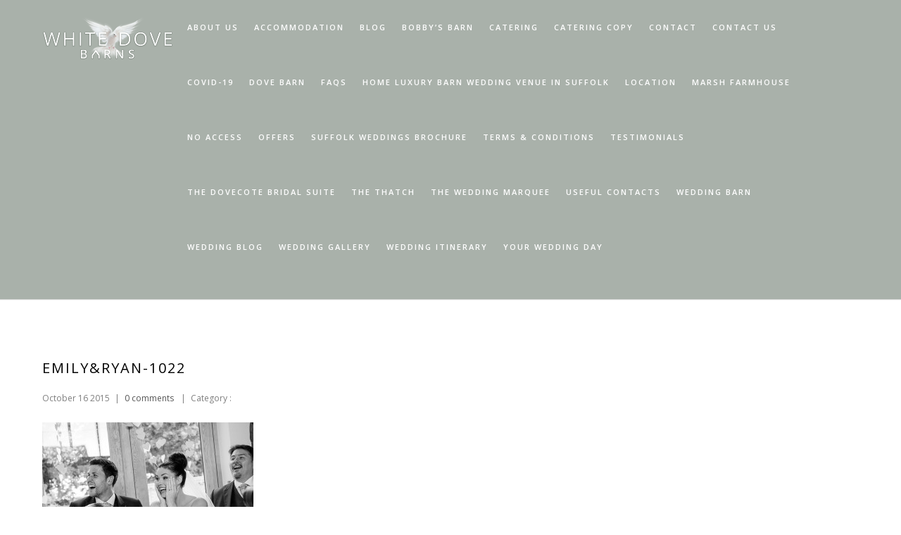

--- FILE ---
content_type: text/html; charset=UTF-8
request_url: https://suffolkwedding.com/portfolio/emily-ryans-wedding/attachment/emilyryan-1022/
body_size: 11458
content:
<!doctype html>
<!-- paulirish.com/2008/conditional-stylesheets-vs-css-hacks-answer-neither/ -->
<!--[if lt IE 7]> <html class="no-js lt-ie9 lt-ie8 lt-ie7" lang="en"> <![endif]-->
<!--[if IE 7]>    <html class="no-js lt-ie9 lt-ie8" lang="en"> <![endif]-->
<!--[if IE 8]>    <html class="no-js lt-ie9" lang="en"> <![endif]-->
<!-- Consider adding a manifest.appcache: h5bp.com/d/Offline -->
<!--[if gt IE 8]><!--> 
<html class="no-js" lang="en-US"> <!--<![endif]-->
<head>
	<meta charset="utf-8">
	<!--[if IE]>
		<meta http-equiv="X-UA-Compatible" content="IE=edge,chrome=1" >
	<![endif]-->

	
	<meta name="viewport" content="user-scalable=no, width=device-width, initial-scale=1, maximum-scale=1" />
    <meta name="apple-mobile-web-app-capable" content="yes" />
		<link rel="stylesheet" href="https://suffolkwedding.com/wp-content/themes/wdb/style.css">

    <script type="text/javascript">
					WebFontConfig = {
						google: { families: ['Open Sans:regular:latin,latin-ext','Open Sans:600:latin,latin-ext']}
					};
					(function() {
						var wf = document.createElement("script");
						wf.src = ("https:" == document.location.protocol ? "https" : "http") +
							"://ajax.googleapis.com/ajax/libs/webfont/1/webfont.js";
						wf.type = "text/javascript";
						wf.async = "true";
						var s = document.getElementsByTagName("script")[0];
						s.parentNode.insertBefore(wf, s);
					})();
				</script><meta name='robots' content='index, follow, max-image-preview:large, max-snippet:-1, max-video-preview:-1' />
<meta name="dlm-version" content="5.1.6">
	<!-- This site is optimized with the Yoast SEO plugin v26.7 - https://yoast.com/wordpress/plugins/seo/ -->
	<title>Emily&amp;Ryan-1022 - Suffolk White Dove Barn Weddings</title>
	<link rel="canonical" href="https://suffolkwedding.com/portfolio/emily-ryans-wedding/attachment/emilyryan-1022/" />
	<meta property="og:locale" content="en_US" />
	<meta property="og:type" content="article" />
	<meta property="og:title" content="Emily&amp;Ryan-1022 - Suffolk White Dove Barn Weddings" />
	<meta property="og:url" content="https://suffolkwedding.com/portfolio/emily-ryans-wedding/attachment/emilyryan-1022/" />
	<meta property="og:site_name" content="Suffolk White Dove Barn Weddings" />
	<meta property="og:image" content="https://suffolkwedding.com/portfolio/emily-ryans-wedding/attachment/emilyryan-1022" />
	<meta property="og:image:width" content="800" />
	<meta property="og:image:height" content="538" />
	<meta property="og:image:type" content="image/jpeg" />
	<script type="application/ld+json" class="yoast-schema-graph">{"@context":"https://schema.org","@graph":[{"@type":"WebPage","@id":"https://suffolkwedding.com/portfolio/emily-ryans-wedding/attachment/emilyryan-1022/","url":"https://suffolkwedding.com/portfolio/emily-ryans-wedding/attachment/emilyryan-1022/","name":"Emily&Ryan-1022 - Suffolk White Dove Barn Weddings","isPartOf":{"@id":"http://suffolkwedding.com.temp.link/#website"},"primaryImageOfPage":{"@id":"https://suffolkwedding.com/portfolio/emily-ryans-wedding/attachment/emilyryan-1022/#primaryimage"},"image":{"@id":"https://suffolkwedding.com/portfolio/emily-ryans-wedding/attachment/emilyryan-1022/#primaryimage"},"thumbnailUrl":"https://suffolkwedding.com/wp-content/uploads/EmilyRyan-1022.jpg","datePublished":"2015-10-16T14:30:15+00:00","breadcrumb":{"@id":"https://suffolkwedding.com/portfolio/emily-ryans-wedding/attachment/emilyryan-1022/#breadcrumb"},"inLanguage":"en-US","potentialAction":[{"@type":"ReadAction","target":["https://suffolkwedding.com/portfolio/emily-ryans-wedding/attachment/emilyryan-1022/"]}]},{"@type":"ImageObject","inLanguage":"en-US","@id":"https://suffolkwedding.com/portfolio/emily-ryans-wedding/attachment/emilyryan-1022/#primaryimage","url":"https://suffolkwedding.com/wp-content/uploads/EmilyRyan-1022.jpg","contentUrl":"https://suffolkwedding.com/wp-content/uploads/EmilyRyan-1022.jpg","width":800,"height":538},{"@type":"BreadcrumbList","@id":"https://suffolkwedding.com/portfolio/emily-ryans-wedding/attachment/emilyryan-1022/#breadcrumb","itemListElement":[{"@type":"ListItem","position":1,"name":"Home","item":"https://suffolkwedding.com/"},{"@type":"ListItem","position":2,"name":"Emily &#038; Ryan&#8217;s Wedding","item":"http://suffolkwedding.com/portfolio/emily-ryans-wedding/"},{"@type":"ListItem","position":3,"name":"Emily&#038;Ryan-1022"}]},{"@type":"WebSite","@id":"http://suffolkwedding.com.temp.link/#website","url":"http://suffolkwedding.com.temp.link/","name":"Suffolk White Dove Barn Weddings","description":"Luxury Barn Wedding Venues in Suffolk","potentialAction":[{"@type":"SearchAction","target":{"@type":"EntryPoint","urlTemplate":"http://suffolkwedding.com.temp.link/?s={search_term_string}"},"query-input":{"@type":"PropertyValueSpecification","valueRequired":true,"valueName":"search_term_string"}}],"inLanguage":"en-US"}]}</script>
	<!-- / Yoast SEO plugin. -->


<link rel='dns-prefetch' href='//suffolkwedding.com' />
<link rel='dns-prefetch' href='//maps.googleapis.com' />
<link rel='dns-prefetch' href='//fonts.googleapis.com' />
<link rel="alternate" type="application/rss+xml" title="Suffolk White Dove Barn Weddings &raquo; Feed" href="https://suffolkwedding.com/feed/" />
<link rel="alternate" type="application/rss+xml" title="Suffolk White Dove Barn Weddings &raquo; Comments Feed" href="https://suffolkwedding.com/comments/feed/" />
<link rel="alternate" type="application/rss+xml" title="Suffolk White Dove Barn Weddings &raquo; Emily&#038;Ryan-1022 Comments Feed" href="https://suffolkwedding.com/portfolio/emily-ryans-wedding/attachment/emilyryan-1022/feed/" />
<link rel="alternate" title="oEmbed (JSON)" type="application/json+oembed" href="https://suffolkwedding.com/wp-json/oembed/1.0/embed?url=https%3A%2F%2Fsuffolkwedding.com%2Fportfolio%2Femily-ryans-wedding%2Fattachment%2Femilyryan-1022%2F" />
<link rel="alternate" title="oEmbed (XML)" type="text/xml+oembed" href="https://suffolkwedding.com/wp-json/oembed/1.0/embed?url=https%3A%2F%2Fsuffolkwedding.com%2Fportfolio%2Femily-ryans-wedding%2Fattachment%2Femilyryan-1022%2F&#038;format=xml" />
<style id='wp-img-auto-sizes-contain-inline-css' type='text/css'>
img:is([sizes=auto i],[sizes^="auto," i]){contain-intrinsic-size:3000px 1500px}
/*# sourceURL=wp-img-auto-sizes-contain-inline-css */
</style>
<style id='wp-emoji-styles-inline-css' type='text/css'>

	img.wp-smiley, img.emoji {
		display: inline !important;
		border: none !important;
		box-shadow: none !important;
		height: 1em !important;
		width: 1em !important;
		margin: 0 0.07em !important;
		vertical-align: -0.1em !important;
		background: none !important;
		padding: 0 !important;
	}
/*# sourceURL=wp-emoji-styles-inline-css */
</style>
<style id='wp-block-library-inline-css' type='text/css'>
:root{--wp-block-synced-color:#7a00df;--wp-block-synced-color--rgb:122,0,223;--wp-bound-block-color:var(--wp-block-synced-color);--wp-editor-canvas-background:#ddd;--wp-admin-theme-color:#007cba;--wp-admin-theme-color--rgb:0,124,186;--wp-admin-theme-color-darker-10:#006ba1;--wp-admin-theme-color-darker-10--rgb:0,107,160.5;--wp-admin-theme-color-darker-20:#005a87;--wp-admin-theme-color-darker-20--rgb:0,90,135;--wp-admin-border-width-focus:2px}@media (min-resolution:192dpi){:root{--wp-admin-border-width-focus:1.5px}}.wp-element-button{cursor:pointer}:root .has-very-light-gray-background-color{background-color:#eee}:root .has-very-dark-gray-background-color{background-color:#313131}:root .has-very-light-gray-color{color:#eee}:root .has-very-dark-gray-color{color:#313131}:root .has-vivid-green-cyan-to-vivid-cyan-blue-gradient-background{background:linear-gradient(135deg,#00d084,#0693e3)}:root .has-purple-crush-gradient-background{background:linear-gradient(135deg,#34e2e4,#4721fb 50%,#ab1dfe)}:root .has-hazy-dawn-gradient-background{background:linear-gradient(135deg,#faaca8,#dad0ec)}:root .has-subdued-olive-gradient-background{background:linear-gradient(135deg,#fafae1,#67a671)}:root .has-atomic-cream-gradient-background{background:linear-gradient(135deg,#fdd79a,#004a59)}:root .has-nightshade-gradient-background{background:linear-gradient(135deg,#330968,#31cdcf)}:root .has-midnight-gradient-background{background:linear-gradient(135deg,#020381,#2874fc)}:root{--wp--preset--font-size--normal:16px;--wp--preset--font-size--huge:42px}.has-regular-font-size{font-size:1em}.has-larger-font-size{font-size:2.625em}.has-normal-font-size{font-size:var(--wp--preset--font-size--normal)}.has-huge-font-size{font-size:var(--wp--preset--font-size--huge)}.has-text-align-center{text-align:center}.has-text-align-left{text-align:left}.has-text-align-right{text-align:right}.has-fit-text{white-space:nowrap!important}#end-resizable-editor-section{display:none}.aligncenter{clear:both}.items-justified-left{justify-content:flex-start}.items-justified-center{justify-content:center}.items-justified-right{justify-content:flex-end}.items-justified-space-between{justify-content:space-between}.screen-reader-text{border:0;clip-path:inset(50%);height:1px;margin:-1px;overflow:hidden;padding:0;position:absolute;width:1px;word-wrap:normal!important}.screen-reader-text:focus{background-color:#ddd;clip-path:none;color:#444;display:block;font-size:1em;height:auto;left:5px;line-height:normal;padding:15px 23px 14px;text-decoration:none;top:5px;width:auto;z-index:100000}html :where(.has-border-color){border-style:solid}html :where([style*=border-top-color]){border-top-style:solid}html :where([style*=border-right-color]){border-right-style:solid}html :where([style*=border-bottom-color]){border-bottom-style:solid}html :where([style*=border-left-color]){border-left-style:solid}html :where([style*=border-width]){border-style:solid}html :where([style*=border-top-width]){border-top-style:solid}html :where([style*=border-right-width]){border-right-style:solid}html :where([style*=border-bottom-width]){border-bottom-style:solid}html :where([style*=border-left-width]){border-left-style:solid}html :where(img[class*=wp-image-]){height:auto;max-width:100%}:where(figure){margin:0 0 1em}html :where(.is-position-sticky){--wp-admin--admin-bar--position-offset:var(--wp-admin--admin-bar--height,0px)}@media screen and (max-width:600px){html :where(.is-position-sticky){--wp-admin--admin-bar--position-offset:0px}}
/*wp_block_styles_on_demand_placeholder:696f76959c985*/
/*# sourceURL=wp-block-library-inline-css */
</style>
<style id='classic-theme-styles-inline-css' type='text/css'>
/*! This file is auto-generated */
.wp-block-button__link{color:#fff;background-color:#32373c;border-radius:9999px;box-shadow:none;text-decoration:none;padding:calc(.667em + 2px) calc(1.333em + 2px);font-size:1.125em}.wp-block-file__button{background:#32373c;color:#fff;text-decoration:none}
/*# sourceURL=/wp-includes/css/classic-themes.min.css */
</style>
<link rel='stylesheet' id='contact-form-7-css' href='https://suffolkwedding.com/wp-content/plugins/contact-form-7/includes/css/styles.css?ver=6.1.4' type='text/css' media='all' />
<link rel='stylesheet' id='plyr-css-css' href='https://suffolkwedding.com/wp-content/plugins/easy-video-player/lib/plyr.css?ver=6.9' type='text/css' media='all' />
<link rel='stylesheet' id='email-before-download-css' href='https://suffolkwedding.com/wp-content/plugins/email-before-download/public/css/email-before-download-public.css?ver=6.9.8' type='text/css' media='all' />
<link rel='stylesheet' id='be-themes-layout-css' href='https://suffolkwedding.com/wp-content/themes/wdb/css/layout.css?ver=6.9' type='text/css' media='all' />
<link rel='stylesheet' id='be-themes-shortcodes-css' href='https://suffolkwedding.com/wp-content/themes/wdb/css/shortcodes.css?ver=6.9' type='text/css' media='all' />
<link rel='stylesheet' id='be-themes-css-css' href='https://suffolkwedding.com/wp-admin/admin-ajax.php?action=be_themes_options_css&#038;ver=6.9' type='text/css' media='all' />
<link rel='stylesheet' id='fontello-css' href='https://suffolkwedding.com/wp-content/themes/wdb/fonts/fontello/be-themes.css?ver=6.9' type='text/css' media='all' />
<link rel='stylesheet' id='be-lightbox-css-css' href='https://suffolkwedding.com/wp-content/themes/wdb/css/magnific-popup.css?ver=6.9' type='text/css' media='all' />
<link rel='stylesheet' id='be-flexslider-css' href='https://suffolkwedding.com/wp-content/themes/wdb/css/flexslider.css?ver=6.9' type='text/css' media='all' />
<link rel='stylesheet' id='be-animations-css' href='https://suffolkwedding.com/wp-content/themes/wdb/css/animate-custom.css?ver=6.9' type='text/css' media='all' />
<link rel='stylesheet' id='be-slider-css' href='https://suffolkwedding.com/wp-content/themes/wdb/css/be-slider.css?ver=6.9' type='text/css' media='all' />
<link rel='stylesheet' id='slb_core-css' href='https://suffolkwedding.com/wp-content/plugins/simple-lightbox/client/css/app.css?ver=2.9.4' type='text/css' media='all' />
<link rel='stylesheet' id='mm-compiled-options-mobmenu-css' href='https://suffolkwedding.com/wp-content/uploads/dynamic-mobmenu.css?ver=2.8.8-528' type='text/css' media='all' />
<link rel='stylesheet' id='mm-google-webfont-open-sans-css' href='//fonts.googleapis.com/css?family=Open+Sans%3Ainherit%2C400&#038;subset=latin%2Clatin-ext&#038;ver=6.9' type='text/css' media='all' />
<link rel='stylesheet' id='cssmobmenu-icons-css' href='https://suffolkwedding.com/wp-content/plugins/mobile-menu/includes/css/mobmenu-icons.css?ver=6.9' type='text/css' media='all' />
<link rel='stylesheet' id='cssmobmenu-css' href='https://suffolkwedding.com/wp-content/plugins/mobile-menu/includes/css/mobmenu.css?ver=2.8.8' type='text/css' media='all' />
<script type="text/javascript" id="plyr-js-js-extra">
/* <![CDATA[ */
var easy_video_player = {"plyr_iconUrl":"https://suffolkwedding.com/wp-content/plugins/easy-video-player/lib/plyr.svg","plyr_blankVideo":"https://suffolkwedding.com/wp-content/plugins/easy-video-player/lib/blank.mp4"};
//# sourceURL=plyr-js-js-extra
/* ]]> */
</script>
<script type="text/javascript" src="https://suffolkwedding.com/wp-content/plugins/easy-video-player/lib/plyr.js?ver=6.9" id="plyr-js-js"></script>
<script type="text/javascript" src="https://suffolkwedding.com/wp-includes/js/jquery/jquery.min.js?ver=3.7.1" id="jquery-core-js"></script>
<script type="text/javascript" src="https://suffolkwedding.com/wp-includes/js/jquery/jquery-migrate.min.js?ver=3.4.1" id="jquery-migrate-js"></script>
<script type="text/javascript" src="https://suffolkwedding.com/wp-content/themes/wdb/js/vendor/modernizr-2.6.2.min.js?ver=6.9" id="modernizr-js"></script>
<script type="text/javascript" src="https://suffolkwedding.com/wp-content/plugins/mobile-menu/includes/js/mobmenu.js?ver=2.8.8" id="mobmenujs-js"></script>
<script></script><link rel="https://api.w.org/" href="https://suffolkwedding.com/wp-json/" /><link rel="alternate" title="JSON" type="application/json" href="https://suffolkwedding.com/wp-json/wp/v2/media/3483" /><link rel="EditURI" type="application/rsd+xml" title="RSD" href="https://suffolkwedding.com/xmlrpc.php?rsd" />
<meta name="generator" content="WordPress 6.9" />
<link rel='shortlink' href='https://suffolkwedding.com/?p=3483' />
<meta name="generator" content="Powered by WPBakery Page Builder - drag and drop page builder for WordPress."/>
		<style type="text/css" id="wp-custom-css">
			.cont-video {
    height: calc(100vh - 100px);
    width: 100%;
}

iframe {
    width: 100%;
    height: 100%;
}

@media only screen and (max-width: 649px) {
#header-inner-wrap {
  display: none;
  }
}

#header-inner-wrap, body.header-transparent #header #header-inner-wrap.no-transparent

{
		background: #a9b1aa;
}

#navigation a

{color: #fff;
	padding-right:2px;
}

.alt-color, li.ui-tabs-active h6 a, #navigation a:hover, #header-top-menu a:hover, #navigation .current-menu-item > a, #slidebar-menu .current-menu-item > a, a, a:visited, .social_media_icons a:hover, .post-title a:hover, .fn a:hover, a.team_icons:hover, .recent-post-title a:hover, .widget_nav_menu ul li.current-menu-item a, .widget_nav_menu ul li.current-menu-item:before, .filters .current_choice, .woocommerce ul.cart_list li a:hover, .woocommerce ul.product_list_widget li a:hover, .woocommerce-page ul.cart_list li a:hover, .woocommerce-page ul.product_list_widget li a:hover, .woocommerce-page .product-categories li a:hover, .woocommerce ul.products li.product .product-meta-data h3:hover, .woocommerce table.cart a.remove:hover, .woocommerce #content table.cart a.remove:hover, .woocommerce-page table.cart a.remove:hover, .woocommerce-page #content table.cart a.remove:hover, td.product-name a:hover, .woocommerce-page #content .quantity .plus:hover, .woocommerce-page #content .quantity .minus:hover, .post-category a:hover

{
	color: #515f52;
}

.page #comments {
	visibility: hidden;
	height: 0px;
}

.respond #comment-respond {
	visibility: hidden;
	height: 0px;
}

#copyright {
	visibility: hidden;
	height: 0px;
}

.header-controls {
	visibility: hidden;
}

button.rounded {
	border-color:#000000;
}

h1, h2, h3, h4, p {
	color: #fff;
}		</style>
		<noscript><style> .wpb_animate_when_almost_visible { opacity: 1; }</style></noscript></head>
<body class="attachment wp-singular attachment-template-default single single-attachment postid-3483 attachmentid-3483 attachment-jpeg wp-theme-wdb mob-menu-slideout-over wpb-js-composer js-comp-ver-7.9 vc_responsive">		
	<div class="sb-slidebar sb-right">
					<div id="sb-slidebar-content" class="sb-slidebar-content ajaxable">
							</div>
			</div>
	<div id="main-wrapper">
		<div id="main" class="ajaxable layout-wide" >
			<header id="header">
	<div id="header-inner-wrap" class="" >
				<div id="header-wrap" class="be-wrap clearfix" data-default-height="598" data-sticky-height="578">
			<div id="logo">
				<a href="https://suffolkwedding.com"><img class="normal-logo" src="https://suffolkwedding.com/wp-content/themes/wdb/img/logo.png" alt="" /></a>			</div>
			<div class="header-controls">
										<div class="menu-controls sliderbar-menu-controller right" title="Sidebar Menu Controller"><i class="font-icon icon-menu"></i></div>
															<div class="header-search-controls">
				<i class="search-button icon-search font-icon"></i>
				<div class="search-box-wrapper">
					<form role="search" method="get" class="searchform" action="https://suffolkwedding.com/" >
	    <input type="text" placeholder="Search ..." value="" name="s" class="s" />
	    <i class="search-icon icon-search font-icon"></i>
	    <input type="submit" class="search-submit" value="" />
	    </form>				</div>
			</div>
													<div class="mobile-nav-controller-wrap">
							<div class="menu-controls mobile-nav-controller" title="Mobile Menu Controller"><i class="font-icon icon-menu"></i></div>
						</div>
							</div>
			<nav id="navigation" class="clearfix">	
				<div class="menu left"><ul><li class="page_item page-item-30"><a href="https://suffolkwedding.com/about-us/">About Us</a></li><li class="page_item page-item-2756"><a href="https://suffolkwedding.com/barn-wedding-venue-accommodation/">Accommodation</a></li><li class="page_item page-item-1525"><a href="https://suffolkwedding.com/blog/">Blog</a></li><li class="page_item page-item-2831"><a href="https://suffolkwedding.com/bobbys-barn/">Bobby&#8217;s Barn</a></li><li class="page_item page-item-2808"><a href="https://suffolkwedding.com/barn-wedding-venue-catering/">Catering</a></li><li class="page_item page-item-3857"><a href="https://suffolkwedding.com/barn-wedding-venue-catering-copy/">Catering Copy</a></li><li class="page_item page-item-2479"><a href="https://suffolkwedding.com/contact/">Contact</a></li><li class="page_item page-item-2269"><a href="https://suffolkwedding.com/contact-us/">Contact us</a></li><li class="page_item page-item-4096"><a href="https://suffolkwedding.com/covid-19/">COVID-19</a></li><li class="page_item page-item-2856"><a href="https://suffolkwedding.com/white-dove-barn/">Dove Barn</a></li><li class="page_item page-item-3171"><a href="https://suffolkwedding.com/faqs/">FAQs</a></li><li class="page_item page-item-1252"><a href="https://suffolkwedding.com/home/">Home Luxury Barn Wedding Venue in Suffolk</a></li><li class="page_item page-item-3167"><a href="https://suffolkwedding.com/location/">Location</a></li><li class="page_item page-item-2822"><a href="https://suffolkwedding.com/marsh-farm/">Marsh Farmhouse</a></li><li class="page_item page-item-3480"><a href="https://suffolkwedding.com/no-access/">No Access</a></li><li class="page_item page-item-3096"><a href="https://suffolkwedding.com/barn-wedding-venue-offers/">Offers</a></li><li class="page_item page-item-3145"><a href="https://suffolkwedding.com/suffolk-weddings-brochure/">Suffolk Weddings Brochure</a></li><li class="page_item page-item-3178"><a href="https://suffolkwedding.com/terms-conditions/">Terms &#038; Conditions</a></li><li class="page_item page-item-3394"><a href="https://suffolkwedding.com/testimonials/">Testimonials</a></li><li class="page_item page-item-2739"><a href="https://suffolkwedding.com/the-dovecote-bridal-suite/">The Dovecote Bridal Suite</a></li><li class="page_item page-item-2868"><a href="https://suffolkwedding.com/the-thatch/">The Thatch</a></li><li class="page_item page-item-2876"><a href="https://suffolkwedding.com/wedding-marquee/">The Wedding Marquee</a></li><li class="page_item page-item-3195"><a href="https://suffolkwedding.com/wedding-suppliers/">Useful Contacts</a></li><li class="page_item page-item-2692"><a href="https://suffolkwedding.com/wedding-barn/">Wedding Barn</a></li><li class="page_item page-item-3183"><a href="https://suffolkwedding.com/wedding-blog/">Wedding Blog</a></li><li class="page_item page-item-1844"><a href="https://suffolkwedding.com/wedding-gallery/">Wedding Gallery</a></li><li class="page_item page-item-2793"><a href="https://suffolkwedding.com/typical-wedding-itinerary/">Wedding Itinerary</a></li><li class="page_item page-item-1621"><a href="https://suffolkwedding.com/">Your Wedding Day</a></li></ul></div>			</nav><!-- End Navigation -->
		</div>
		<div class="clearfix">
					</div>
	</div>
</header> <!-- END HEADER --><div class="header-hero-section"></div>	<section id="content" class="right-sidebar-page">
		<div id="content-wrap" class="be-wrap clearfix">
			<section id="page-content" class="content-single-sidebar">
				<div class="clearfix">
						
<article id="post-3483" class="blog-post clearfix post-3483 attachment type-attachment status-inherit hentry">
	<div class="post-content-wrap">
				<div class="article-details">
			<header class="post-header clearfix">
									<h5 class="post-title">
						<a href="https://suffolkwedding.com/portfolio/emily-ryans-wedding/attachment/emilyryan-1022/"> 
							Emily&#038;Ryan-1022						</a>
					</h5>
								</header>
			<nav class="post-nav meta-font secondary_text">
	<ul class="clearfix">
		<li class="post-meta">October 16 2015<span class="post-meta-sep">|</span></li>
		<li class="post-meta post-comments">
			<a href="https://suffolkwedding.com/portfolio/emily-ryans-wedding/attachment/emilyryan-1022/#respond">0  comments</a>
			<span class="post-meta-sep">|</span>
		</li>		
		<li class="post-meta post-category">Category :</li>	
	</ul>
</nav>							<div class="post-details">
					<div class="post-content">
						<p class="attachment"><a href="https://suffolkwedding.com/wp-content/uploads/EmilyRyan-1022.jpg" data-slb-active="1" data-slb-asset="273021550" data-slb-internal="0" data-slb-group="3483"><img fetchpriority="high" decoding="async" width="300" height="201" src="https://suffolkwedding.com/wp-content/uploads/EmilyRyan-1022-300x201.jpg" class="attachment-medium size-medium" alt="" srcset="https://suffolkwedding.com/wp-content/uploads/EmilyRyan-1022-300x201.jpg 300w, https://suffolkwedding.com/wp-content/uploads/EmilyRyan-1022-650x437.jpg 650w, https://suffolkwedding.com/wp-content/uploads/EmilyRyan-1022-75x50.jpg 75w, https://suffolkwedding.com/wp-content/uploads/EmilyRyan-1022.jpg 800w" sizes="(max-width: 300px) 100vw, 300px" /></a></p>
<div class="post-tags"></div>					</div>
				</div>
				
		</div>
		<div class="clearfix"></div>
	</div>
	<div class="blog-separator clearfix">
		<hr class="separator" />
	</div>
</article>				</div> <!--  End Page Content -->
				<div class="be-themes-comments">
						<div id="comments">
				<div id="respond" class="comment-respond">
		<h3 id="reply-title" class="comment-reply-title">Leave a Reply</h3><form action="https://suffolkwedding.com/wp-comments-post.php" method="post" id="commentform" class="comment-form"><p class="comment-notes"><span id="email-notes">Your email address will not be published.</span> <span class="required-field-message">Required fields are marked <span class="required">*</span></span></p><p class="comment-form-comment"><textarea placeholder="Comment" id="comment" name="comment" cols="45" rows="15" aria-required="true"></textarea></p><p class="no-margin"><input id="author" name="author" type="text" value="" aria-required="true" placeholder = "Name"/></p>
<p class="no-margin"><input id="email" name="email" type="text" value="" aria-required="true" placeholder="Email" /></p>
<p class="no-margin"><input id="url" name="url" type="text" value="" placeholder="Website" /></p>
<p class="form-submit"><input name="submit" type="submit" id="submit" class="submit" value="Submit" /> <input type='hidden' name='comment_post_ID' value='3483' id='comment_post_ID' />
<input type='hidden' name='comment_parent' id='comment_parent' value='0' />
</p></form>	</div><!-- #respond -->
	</div><!-- #comments -->				</div> <!--  End Optional Page Comments -->
			</section>
			<section id="right-sidebar" class="sidebar-widgets">
				<div class="sidebar-widgets-wrap">
	</div>			</section>
		</div>
	</section> 		<footer id="bottom-widgets">
			<div id="bottom-widgets-wrap" class="be-wrap be-row clearfix">
									<div class="one-fourth column-block clearfix">
						<div class="widget_text widget"><h6>Get in touch</h6>			<div class="textwidget"><p><b>Suffolk Weddings</b><br />
Marsh Farm Estate<br />
Hulver Road, Ellough,<br />
Suffolk, NR34 7TP<br />
	Telephone: <b>01502 476 052</b><br />
<b><a href="mailto:info@suffolkwedding.com">info@suffolkwedding.com</a><b></p></div>
		</div>					</div>
									<div class="one-fourth column-block clearfix">
											</div>
									<div class="one-fourth column-block clearfix">
											</div>
									<div class="one-fourth column-block clearfix">
						<div class="widget_text widget"><h6>Download our wedding brochure</h6>			<div class="textwidget"><p style="text-align: center;"><a class="smallbtn be-button rounded action-button " href="https://www.suffolkwedding.com/suffolk-weddings-brochure/" style="border-style: solid; border-width: 1px; border-color: #ffffff; background-color: inherit; color: #fff;" data-bg-color="inherit" data-hover-bg-color="#9eae9f" data-color="#fff" data-hover-color="#ffffff" data-border-color="#ffffff" data-hover-border-color="#6f7d70">CLICK HERE</a></p></div>
		</div>					</div>
					
			</div>
		</footer>
				<footer id="footer">
			<div id="footer-wrap" class="be-wrap clearfix">
				<div id="copyright">
					&copy; Copyright 2014 Brand Exponents. All Rights Reserved				</div>
			</div>
		</footer> 		<div class="gallery-slider-wrap">
			<div class="gallery-slider-content">
				
			</div>
			<div class="gallery-slider-controls">
				<div class="bubblingG loader">
					<span id="bubblingG_1"></span>
					<span id="bubblingG_2"></span>
					<span id="bubblingG_3"></span>
				</div>
			</div>
		</div>
	</div>
	<div class="bubblingG loader page-loader">
		<span id="bubblingG_1"></span>
		<span id="bubblingG_2"></span>
		<span id="bubblingG_3"></span>
	</div>
	<a href="#" id="back-to-top"><i class="font-icon icon-up-open-big"></i></a>
</div>
<script>
	var _gaq=[['_setAccount',''],['_trackPageview']];
	(function(d,t){var g=d.createElement(t),s=d.getElementsByTagName(t)[0];
	g.src=('https:'==location.protocol?'//ssl':'//www')+'.google-analytics.com/ga.js';
	s.parentNode.insertBefore(g,s)}(document,'script'));
</script>
<!-- Option Panel Custom JavaScript -->
<script>
	jQuery(document).ready(function(){
			});
</script>
<input type="hidden" id="ajax_url" value="https://suffolkwedding.com/wp-admin/admin-ajax.php" />
<script type="speculationrules">
{"prefetch":[{"source":"document","where":{"and":[{"href_matches":"/*"},{"not":{"href_matches":["/wp-*.php","/wp-admin/*","/wp-content/uploads/*","/wp-content/*","/wp-content/plugins/*","/wp-content/themes/wdb/*","/*\\?(.+)"]}},{"not":{"selector_matches":"a[rel~=\"nofollow\"]"}},{"not":{"selector_matches":".no-prefetch, .no-prefetch a"}}]},"eagerness":"conservative"}]}
</script>
<script>
						var no_ajax_pages = [];
					</script><div class="mobmenu-overlay"></div><div class="mob-menu-header-holder mobmenu"  data-menu-display="mob-menu-slideout-over" data-open-icon="down-open" data-close-icon="up-open"><div class="mob-menu-logo-holder"><a href="https://suffolkwedding.com" class="headertext"><span>WDB</span></a></div><div class="mobmenur-container"><a href="#" class="mobmenu-right-bt mobmenu-trigger-action" data-panel-target="mobmenu-right-panel" aria-label="Right Menu Button"><i class="mob-icon-menu mob-menu-icon"></i><i class="mob-icon-cancel-1 mob-cancel-button"></i></a></div></div>				<div class="mobmenu-right-alignment mobmenu-panel mobmenu-right-panel  ">
				<a href="#" class="mobmenu-right-bt" aria-label="Right Menu Button"><i class="mob-icon-cancel-1 mob-cancel-button"></i></a>
					<div class="mobmenu-content">
			<div class="menu-test-container"><ul id="mobmenuright" class="wp-mobile-menu" role="menubar" aria-label="Main navigation for mobile devices"><li role="none"  class="menu-item menu-item-type-post_type menu-item-object-page menu-item-home menu-item-has-children menu-item-2766"><a title="Your Wedding Day" href="https://suffolkwedding.com/" role="menuitem" class="">Your Day</a>
<ul  role='menu' class="sub-menu ">
	<li role="none"  class="menu-item menu-item-type-post_type menu-item-object-page menu-item-2796"><a href="https://suffolkwedding.com/typical-wedding-itinerary/" role="menuitem" class="">Wedding Itinerary</a></li></ul>
</li><li role="none"  class="menu-item menu-item-type-post_type menu-item-object-page menu-item-2765"><a title="Suffolk Wedding Barn" href="https://suffolkwedding.com/wedding-barn/" role="menuitem" class="">Wedding Barn</a></li><li role="none"  class="menu-item menu-item-type-post_type menu-item-object-page menu-item-has-children menu-item-2764"><a title="Wedding Accommodation in Suffolk" href="https://suffolkwedding.com/barn-wedding-venue-accommodation/" role="menuitem" class="">Accommodation</a>
<ul  role='menu' class="sub-menu ">
	<li role="none"  class="menu-item menu-item-type-post_type menu-item-object-page menu-item-2767"><a href="https://suffolkwedding.com/the-dovecote-bridal-suite/" role="menuitem" class="">Dovecote Bridal Suite</a></li>	<li role="none"  class="menu-item menu-item-type-post_type menu-item-object-page menu-item-2860"><a href="https://suffolkwedding.com/white-dove-barn/" role="menuitem" class="">Dove Barn</a></li>	<li role="none"  class="menu-item menu-item-type-post_type menu-item-object-page menu-item-2825"><a href="https://suffolkwedding.com/marsh-farm/" role="menuitem" class="">Marsh Farmhouse</a></li>	<li role="none"  class="menu-item menu-item-type-post_type menu-item-object-page menu-item-2836"><a href="https://suffolkwedding.com/bobbys-barn/" role="menuitem" class="">Bobby’s Barn</a></li>	<li role="none"  class="menu-item menu-item-type-post_type menu-item-object-page menu-item-2875"><a href="https://suffolkwedding.com/the-thatch/" role="menuitem" class="">The Thatch</a></li></ul>
</li><li role="none"  class="menu-item menu-item-type-post_type menu-item-object-page menu-item-2984"><a href="https://suffolkwedding.com/wedding-gallery/" role="menuitem" class="">Galleries</a></li><li role="none"  class="menu-item menu-item-type-post_type menu-item-object-page menu-item-2810"><a title="Suffolk Wedding Catering" href="https://suffolkwedding.com/barn-wedding-venue-catering/" role="menuitem" class="">Catering</a></li><li role="none"  class="menu-item menu-item-type-post_type menu-item-object-page menu-item-3098"><a href="https://suffolkwedding.com/barn-wedding-venue-offers/" role="menuitem" class="">Offers</a></li><li role="none"  class="menu-item menu-item-type-post_type menu-item-object-page menu-item-3303"><a href="https://suffolkwedding.com/wedding-suppliers/" role="menuitem" class="">Useful Contacts</a></li><li role="none"  class="menu-item menu-item-type-post_type menu-item-object-page menu-item-has-children menu-item-2650"><a href="https://suffolkwedding.com/contact/" role="menuitem" class="">Contact</a>
<ul  role='menu' class="sub-menu ">
	<li role="none"  class="menu-item menu-item-type-post_type menu-item-object-page menu-item-3170"><a href="https://suffolkwedding.com/location/" role="menuitem" class="">Location</a></li>	<li role="none"  class="menu-item menu-item-type-post_type menu-item-object-page menu-item-3177"><a href="https://suffolkwedding.com/faqs/" role="menuitem" class="">FAQs</a></li>	<li role="none"  class="menu-item menu-item-type-post_type menu-item-object-page menu-item-3180"><a href="https://suffolkwedding.com/terms-conditions/" role="menuitem" class="">T&#038;Cs</a></li></ul>
</li></ul></div>
			</div><div class="mob-menu-right-bg-holder"></div></div>

		<script type="text/javascript" src="https://suffolkwedding.com/wp-includes/js/comment-reply.min.js?ver=6.9" id="comment-reply-js" async="async" data-wp-strategy="async" fetchpriority="low"></script>
<script type="text/javascript" src="https://suffolkwedding.com/wp-includes/js/dist/hooks.min.js?ver=dd5603f07f9220ed27f1" id="wp-hooks-js"></script>
<script type="text/javascript" src="https://suffolkwedding.com/wp-includes/js/dist/i18n.min.js?ver=c26c3dc7bed366793375" id="wp-i18n-js"></script>
<script type="text/javascript" id="wp-i18n-js-after">
/* <![CDATA[ */
wp.i18n.setLocaleData( { 'text direction\u0004ltr': [ 'ltr' ] } );
//# sourceURL=wp-i18n-js-after
/* ]]> */
</script>
<script type="text/javascript" src="https://suffolkwedding.com/wp-content/plugins/contact-form-7/includes/swv/js/index.js?ver=6.1.4" id="swv-js"></script>
<script type="text/javascript" id="contact-form-7-js-before">
/* <![CDATA[ */
var wpcf7 = {
    "api": {
        "root": "https:\/\/suffolkwedding.com\/wp-json\/",
        "namespace": "contact-form-7\/v1"
    },
    "cached": 1
};
//# sourceURL=contact-form-7-js-before
/* ]]> */
</script>
<script type="text/javascript" src="https://suffolkwedding.com/wp-content/plugins/contact-form-7/includes/js/index.js?ver=6.1.4" id="contact-form-7-js"></script>
<script type="text/javascript" id="dlm-xhr-js-extra">
/* <![CDATA[ */
var dlmXHRtranslations = {"error":"An error occurred while trying to download the file. Please try again.","not_found":"Download does not exist.","no_file_path":"No file path defined.","no_file_paths":"No file paths defined.","filetype":"Download is not allowed for this file type.","file_access_denied":"Access denied to this file.","access_denied":"Access denied. You do not have permission to download this file.","security_error":"Something is wrong with the file path.","file_not_found":"File not found."};
//# sourceURL=dlm-xhr-js-extra
/* ]]> */
</script>
<script type="text/javascript" id="dlm-xhr-js-before">
/* <![CDATA[ */
const dlmXHR = {"xhr_links":{"class":["download-link","download-button"]},"prevent_duplicates":true,"ajaxUrl":"https:\/\/suffolkwedding.com\/wp-admin\/admin-ajax.php"}; dlmXHRinstance = {}; const dlmXHRGlobalLinks = "https://suffolkwedding.com/download/"; const dlmNonXHRGlobalLinks = []; dlmXHRgif = "https://suffolkwedding.com/wp-includes/images/spinner.gif"; const dlmXHRProgress = "1"
//# sourceURL=dlm-xhr-js-before
/* ]]> */
</script>
<script type="text/javascript" src="https://suffolkwedding.com/wp-content/plugins/download-monitor/assets/js/dlm-xhr.min.js?ver=5.1.6" id="dlm-xhr-js"></script>
<script type="text/javascript" id="email-before-download-js-extra">
/* <![CDATA[ */
var ebd_inline = {"ajaxurl":"https://suffolkwedding.com/wp-admin/admin-ajax.php","ajax_nonce":"531541ae0a"};
//# sourceURL=email-before-download-js-extra
/* ]]> */
</script>
<script type="text/javascript" src="https://suffolkwedding.com/wp-content/plugins/email-before-download/public/js/email-before-download-public.js?ver=6.9.8" id="email-before-download-js"></script>
<script type="text/javascript" src="https://suffolkwedding.com/wp-content/themes/wdb/js/plugins.js?ver=6.9" id="be-themes-plugins-js-js"></script>
<script type="text/javascript" src="https://suffolkwedding.com/wp-content/themes/wdb/js/be-slider.js?ver=6.9" id="be-themes-slider-js-js"></script>
<script type="text/javascript" src="https://maps.googleapis.com/maps/api/js?key=AIzaSyAdbNXeme314Y9Jv1kusKXFE5N-7RYJQr8&amp;sensor=false&amp;ver=6.9" id="map-api-js"></script>
<script type="text/javascript" src="https://suffolkwedding.com/wp-content/themes/wdb/js/gmap3.min.js?ver=6.9" id="be-map-js"></script>
<script type="text/javascript" src="https://suffolkwedding.com/wp-content/themes/wdb/js/jquery-ui-1.8.22.custom.min.js?ver=6.9" id="jquery_ui_custom-js"></script>
<script type="text/javascript" src="https://suffolkwedding.com/wp-content/themes/wdb/js/script.js?ver=6.9" id="be-themes-script-js-js"></script>
<script type="text/javascript" src="https://suffolkwedding.com/wp-content/plugins/simple-lightbox/client/js/prod/lib.core.js?ver=2.9.4" id="slb_core-js"></script>
<script type="text/javascript" src="https://suffolkwedding.com/wp-content/plugins/simple-lightbox/client/js/prod/lib.view.js?ver=2.9.4" id="slb_view-js"></script>
<script type="text/javascript" src="https://suffolkwedding.com/wp-content/plugins/simple-lightbox/themes/baseline/js/prod/client.js?ver=2.9.4" id="slb-asset-slb_baseline-base-js"></script>
<script type="text/javascript" src="https://suffolkwedding.com/wp-content/plugins/simple-lightbox/themes/default/js/prod/client.js?ver=2.9.4" id="slb-asset-slb_default-base-js"></script>
<script type="text/javascript" src="https://suffolkwedding.com/wp-content/plugins/simple-lightbox/template-tags/item/js/prod/tag.item.js?ver=2.9.4" id="slb-asset-item-base-js"></script>
<script type="text/javascript" src="https://suffolkwedding.com/wp-content/plugins/simple-lightbox/template-tags/ui/js/prod/tag.ui.js?ver=2.9.4" id="slb-asset-ui-base-js"></script>
<script type="text/javascript" src="https://suffolkwedding.com/wp-content/plugins/simple-lightbox/content-handlers/image/js/prod/handler.image.js?ver=2.9.4" id="slb-asset-image-base-js"></script>
<script id="wp-emoji-settings" type="application/json">
{"baseUrl":"https://s.w.org/images/core/emoji/17.0.2/72x72/","ext":".png","svgUrl":"https://s.w.org/images/core/emoji/17.0.2/svg/","svgExt":".svg","source":{"concatemoji":"https://suffolkwedding.com/wp-includes/js/wp-emoji-release.min.js?ver=6.9"}}
</script>
<script type="module">
/* <![CDATA[ */
/*! This file is auto-generated */
const a=JSON.parse(document.getElementById("wp-emoji-settings").textContent),o=(window._wpemojiSettings=a,"wpEmojiSettingsSupports"),s=["flag","emoji"];function i(e){try{var t={supportTests:e,timestamp:(new Date).valueOf()};sessionStorage.setItem(o,JSON.stringify(t))}catch(e){}}function c(e,t,n){e.clearRect(0,0,e.canvas.width,e.canvas.height),e.fillText(t,0,0);t=new Uint32Array(e.getImageData(0,0,e.canvas.width,e.canvas.height).data);e.clearRect(0,0,e.canvas.width,e.canvas.height),e.fillText(n,0,0);const a=new Uint32Array(e.getImageData(0,0,e.canvas.width,e.canvas.height).data);return t.every((e,t)=>e===a[t])}function p(e,t){e.clearRect(0,0,e.canvas.width,e.canvas.height),e.fillText(t,0,0);var n=e.getImageData(16,16,1,1);for(let e=0;e<n.data.length;e++)if(0!==n.data[e])return!1;return!0}function u(e,t,n,a){switch(t){case"flag":return n(e,"\ud83c\udff3\ufe0f\u200d\u26a7\ufe0f","\ud83c\udff3\ufe0f\u200b\u26a7\ufe0f")?!1:!n(e,"\ud83c\udde8\ud83c\uddf6","\ud83c\udde8\u200b\ud83c\uddf6")&&!n(e,"\ud83c\udff4\udb40\udc67\udb40\udc62\udb40\udc65\udb40\udc6e\udb40\udc67\udb40\udc7f","\ud83c\udff4\u200b\udb40\udc67\u200b\udb40\udc62\u200b\udb40\udc65\u200b\udb40\udc6e\u200b\udb40\udc67\u200b\udb40\udc7f");case"emoji":return!a(e,"\ud83e\u1fac8")}return!1}function f(e,t,n,a){let r;const o=(r="undefined"!=typeof WorkerGlobalScope&&self instanceof WorkerGlobalScope?new OffscreenCanvas(300,150):document.createElement("canvas")).getContext("2d",{willReadFrequently:!0}),s=(o.textBaseline="top",o.font="600 32px Arial",{});return e.forEach(e=>{s[e]=t(o,e,n,a)}),s}function r(e){var t=document.createElement("script");t.src=e,t.defer=!0,document.head.appendChild(t)}a.supports={everything:!0,everythingExceptFlag:!0},new Promise(t=>{let n=function(){try{var e=JSON.parse(sessionStorage.getItem(o));if("object"==typeof e&&"number"==typeof e.timestamp&&(new Date).valueOf()<e.timestamp+604800&&"object"==typeof e.supportTests)return e.supportTests}catch(e){}return null}();if(!n){if("undefined"!=typeof Worker&&"undefined"!=typeof OffscreenCanvas&&"undefined"!=typeof URL&&URL.createObjectURL&&"undefined"!=typeof Blob)try{var e="postMessage("+f.toString()+"("+[JSON.stringify(s),u.toString(),c.toString(),p.toString()].join(",")+"));",a=new Blob([e],{type:"text/javascript"});const r=new Worker(URL.createObjectURL(a),{name:"wpTestEmojiSupports"});return void(r.onmessage=e=>{i(n=e.data),r.terminate(),t(n)})}catch(e){}i(n=f(s,u,c,p))}t(n)}).then(e=>{for(const n in e)a.supports[n]=e[n],a.supports.everything=a.supports.everything&&a.supports[n],"flag"!==n&&(a.supports.everythingExceptFlag=a.supports.everythingExceptFlag&&a.supports[n]);var t;a.supports.everythingExceptFlag=a.supports.everythingExceptFlag&&!a.supports.flag,a.supports.everything||((t=a.source||{}).concatemoji?r(t.concatemoji):t.wpemoji&&t.twemoji&&(r(t.twemoji),r(t.wpemoji)))});
//# sourceURL=https://suffolkwedding.com/wp-includes/js/wp-emoji-loader.min.js
/* ]]> */
</script>
<script type="text/javascript" id="slb_footer">/* <![CDATA[ */if ( !!window.jQuery ) {(function($){$(document).ready(function(){if ( !!window.SLB && SLB.has_child('View.init') ) { SLB.View.init({"ui_autofit":true,"ui_animate":true,"slideshow_autostart":false,"slideshow_duration":"6","group_loop":false,"ui_overlay_opacity":"0.8","ui_title_default":false,"theme_default":"slb_black","ui_labels":{"loading":"Loading","close":"Close","nav_next":"Next","nav_prev":"Previous","slideshow_start":"Start slideshow","slideshow_stop":"Stop slideshow","group_status":"Item %current% of %total%"}}); }
if ( !!window.SLB && SLB.has_child('View.assets') ) { {$.extend(SLB.View.assets, {"273021550":{"id":3483,"type":"image","internal":true,"source":"https:\/\/suffolkwedding.com\/wp-content\/uploads\/EmilyRyan-1022.jpg","title":"Emily&Ryan-1022","caption":"","description":""}});} }
/* THM */
if ( !!window.SLB && SLB.has_child('View.extend_theme') ) { SLB.View.extend_theme('slb_baseline',{"name":"Baseline","parent":"","styles":[{"handle":"base","uri":"https:\/\/suffolkwedding.com\/wp-content\/plugins\/simple-lightbox\/themes\/baseline\/css\/style.css","deps":[]}],"layout_raw":"<div class=\"slb_container\"><div class=\"slb_content\">{{item.content}}<div class=\"slb_nav\"><span class=\"slb_prev\">{{ui.nav_prev}}<\/span><span class=\"slb_next\">{{ui.nav_next}}<\/span><\/div><div class=\"slb_controls\"><span class=\"slb_close\">{{ui.close}}<\/span><span class=\"slb_slideshow\">{{ui.slideshow_control}}<\/span><\/div><div class=\"slb_loading\">{{ui.loading}}<\/div><\/div><div class=\"slb_details\"><div class=\"inner\"><div class=\"slb_data\"><div class=\"slb_data_content\"><span class=\"slb_data_title\">{{item.title}}<\/span><span class=\"slb_group_status\">{{ui.group_status}}<\/span><div class=\"slb_data_desc\">{{item.description}}<\/div><\/div><\/div><div class=\"slb_nav\"><span class=\"slb_prev\">{{ui.nav_prev}}<\/span><span class=\"slb_next\">{{ui.nav_next}}<\/span><\/div><\/div><\/div><\/div>"}); }if ( !!window.SLB && SLB.has_child('View.extend_theme') ) { SLB.View.extend_theme('slb_default',{"name":"Default (Light)","parent":"slb_baseline","styles":[{"handle":"base","uri":"https:\/\/suffolkwedding.com\/wp-content\/plugins\/simple-lightbox\/themes\/default\/css\/style.css","deps":[]}]}); }if ( !!window.SLB && SLB.has_child('View.extend_theme') ) { SLB.View.extend_theme('slb_black',{"name":"Default (Dark)","parent":"slb_default","styles":[{"handle":"base","uri":"https:\/\/suffolkwedding.com\/wp-content\/plugins\/simple-lightbox\/themes\/black\/css\/style.css","deps":[]}]}); }})})(jQuery);}/* ]]> */</script>
<script></script><script type="text/javascript" id="slb_context">/* <![CDATA[ */if ( !!window.jQuery ) {(function($){$(document).ready(function(){if ( !!window.SLB ) { {$.extend(SLB, {"context":["public","user_guest"]});} }})})(jQuery);}/* ]]> */</script>
</body>
</html>